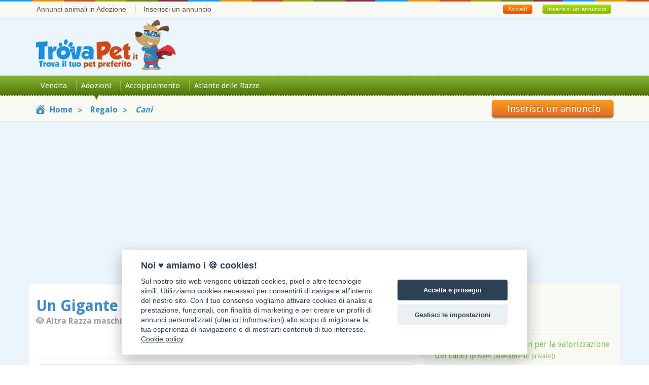

--- FILE ---
content_type: text/html;charset=UTF-8
request_url: https://www.trovapet.it/regalo/cani/gigante-buono-cerca-tanto-bergamo-privato-15355.html
body_size: 13645
content:
<!doctype html>
<html lang="it">
<head prefix="og: http://ogp.me/ns# fb: http://ogp.me/ns/fb# website: http://ogp.me/ns/website#">
<meta charset="utf-8">
<meta http-equiv="X-UA-Compatible" content="IE=edge">
<title>&#x1f436; Un Gigante Buono in Cerca di Tanto Amore in adozione a Bergamo (BG)</title>
<meta name="description" content="yago ha un anno.....io lo chiamo Agamennone...e a lui piace ....cagnone di va kg 35/40 buono ma caratteriale ! perfetto guardiano e compagno fedelissimo...un">
<meta name="keywords" content="annunci, animali, Cani, Altra Razza">
<meta property="og:title" content="&#x1f436; Un Gigante Buono in Cerca di Tanto Amore in adozione a Bergamo (BG)">
<meta property="og:description" content="Un gigante buono in cerca di tanto Amore &#x1f436; Altra Razza maschio in adozione a Bergamo (BG) e in tutta Italia da privato">
<meta property="og:type" content="product">
<meta property="og:url" content="https://www.trovapet.it/regalo/cani/gigante-buono-cerca-tanto-bergamo-privato-15355.html">
<meta property="og:image" content="https://www.trovapet.it/img/annunci/46522.jpg">
<meta property="og:image:type" content="image/jpeg">
<meta property="og:image:width" content="800">
<meta property="og:image:height" content="800">
<meta property="og:locale" content="it_IT">
<meta property="og:site_name" content="TrovaPet.it">
<meta property="og:price:amount" content="0.00">
<meta property="og:price:currency" content="EUR">
<meta name="twitter:card" content="summary_large_image">
<meta name="twitter:site" content="@trovapet">
<meta name="twitter:creator" content="@trovapet">
<meta name="twitter:url" content="https://www.trovapet.it/regalo/cani/gigante-buono-cerca-tanto-bergamo-privato-15355.html">
<meta name="twitter:title" content="&#x1f436; Altra Razza maschio in adozione a Bergamo (BG) e in tutta Italia da privato">
<meta name="twitter:description" content="Un gigante buono in cerca di tanto Amore &#x1f436; Altra Razza maschio in adozione a Bergamo (BG) e in tutta Italia da privato">
<meta name="twitter:image:src" content="https://www.trovapet.it/img/annunci/46522.jpg">
<meta name="twitter:image:width" content="800">
<meta name="twitter:image:height" content="800">
<meta name="twitter:domain" content="TrovaPet.it">
<meta name="viewport" content="width=device-width, initial-scale=1.0">
<script data-pagespeed-no-defer>(function(){function d(b){var a=window;if(a.addEventListener)a.addEventListener("load",b,!1);else if(a.attachEvent)a.attachEvent("onload",b);else{var c=a.onload;a.onload=function(){b.call(this);c&&c.call(this)}}}var p=Date.now||function(){return+new Date};window.pagespeed=window.pagespeed||{};var q=window.pagespeed;function r(){this.a=!0}r.prototype.c=function(b){b=parseInt(b.substring(0,b.indexOf(" ")),10);return!isNaN(b)&&b<=p()};r.prototype.hasExpired=r.prototype.c;r.prototype.b=function(b){return b.substring(b.indexOf(" ",b.indexOf(" ")+1)+1)};r.prototype.getData=r.prototype.b;r.prototype.f=function(b){var a=document.getElementsByTagName("script"),a=a[a.length-1];a.parentNode.replaceChild(b,a)};r.prototype.replaceLastScript=r.prototype.f;
r.prototype.g=function(b){var a=window.localStorage.getItem("pagespeed_lsc_url:"+b),c=document.createElement(a?"style":"link");a&&!this.c(a)?(c.type="text/css",c.appendChild(document.createTextNode(this.b(a)))):(c.rel="stylesheet",c.href=b,this.a=!0);this.f(c)};r.prototype.inlineCss=r.prototype.g;
r.prototype.h=function(b,a){var c=window.localStorage.getItem("pagespeed_lsc_url:"+b+" pagespeed_lsc_hash:"+a),f=document.createElement("img");c&&!this.c(c)?f.src=this.b(c):(f.src=b,this.a=!0);for(var c=2,k=arguments.length;c<k;++c){var g=arguments[c].indexOf("=");f.setAttribute(arguments[c].substring(0,g),arguments[c].substring(g+1))}this.f(f)};r.prototype.inlineImg=r.prototype.h;
function t(b,a,c,f){a=document.getElementsByTagName(a);for(var k=0,g=a.length;k<g;++k){var e=a[k],m=e.getAttribute("data-pagespeed-lsc-hash"),h=e.getAttribute("data-pagespeed-lsc-url");if(m&&h){h="pagespeed_lsc_url:"+h;c&&(h+=" pagespeed_lsc_hash:"+m);var l=e.getAttribute("data-pagespeed-lsc-expiry"),l=l?(new Date(l)).getTime():"",e=f(e);if(!e){var n=window.localStorage.getItem(h);n&&(e=b.b(n))}e&&(window.localStorage.setItem(h,l+" "+m+" "+e),b.a=!0)}}}
function u(b){t(b,"img",!0,function(a){return a.src});t(b,"style",!1,function(a){return a.firstChild?a.firstChild.nodeValue:null})}
q.i=function(){if(window.localStorage){var b=new r;q.localStorageCache=b;d(function(){u(b)});d(function(){if(b.a){for(var a=[],c=[],f=0,k=p(),g=0,e=window.localStorage.length;g<e;++g){var m=window.localStorage.key(g);if(!m.indexOf("pagespeed_lsc_url:")){var h=window.localStorage.getItem(m),l=h.indexOf(" "),n=parseInt(h.substring(0,l),10);if(!isNaN(n))if(n<=k){a.push(m);continue}else if(n<f||!f)f=n;c.push(h.substring(l+1,h.indexOf(" ",l+1)))}}k="";f&&(k="; expires="+(new Date(f)).toUTCString());document.cookie=
"_GPSLSC="+c.join("!")+k;g=0;for(e=a.length;g<e;++g)window.localStorage.removeItem(a[g]);b.a=!1}})}};q.localStorageCacheInit=q.i;})();
pagespeed.localStorageCacheInit();</script><link rel="apple-touch-icon" sizes="57x57" href="/img/favicon/apple-touch-icon-57x57.png">
<link rel="apple-touch-icon" sizes="57x57" href="/img/favicon/apple-touch-icon-57x57.png">
<link rel="apple-touch-icon" sizes="114x114" href="/img/favicon/apple-touch-icon-114x114.png">
<link rel="apple-touch-icon" sizes="72x72" href="/img/favicon/apple-touch-icon-72x72.png">
<link rel="apple-touch-icon" sizes="60x60" href="/img/favicon/apple-touch-icon-60x60.png">
<link rel="apple-touch-icon" sizes="120x120" href="/img/favicon/apple-touch-icon-120x120.png">
<link rel="apple-touch-icon" sizes="76x76" href="/img/favicon/apple-touch-icon-76x76.png">
<link rel="icon" type="image/png" href="/img/favicon/favicon-96x96.png" sizes="96x96">
<link rel="icon" type="image/png" href="/img/favicon/favicon-16x16.png" sizes="16x16">
<link rel="icon" type="image/png" href="/img/favicon/favicon-32x32.png" sizes="32x32">
<meta name="TrovaPet.it" content="#ffffff">
<link rel="shortcut icon" type="image/x-icon" href="/img/favicon/favicon.ico">
<link rel="icon" href="/img/favicon/favicon.ico">
<link href="/css/bootstrap.min.css" rel="stylesheet" type="text/css">
<link href="/css/style.min.css" rel="stylesheet" type="text/css" data-pagespeed-lsc-url="https://www.trovapet.it/css/style.min.css">
<link href="/css/selectize.default.min.css" rel="stylesheet" type="text/css">
<style data-pagespeed-lsc-url="https://www.trovapet.it/css/carousel.min.css" data-pagespeed-lsc-hash="iu4M5P0T53" data-pagespeed-lsc-expiry="Wed, 02 Sep 2026 07:31:29 GMT">.clearout{height:20px;clear:both}#UltimiAccoppiamento,#UltimiRegalo,#UltimiVendita{display:none}.nbs-flexisel-container{position:relative;max-width:100%}.nbs-flexisel-ul{position:relative;width:9999px;margin:0;padding:0;list-style-type:none;text-align:center}.nbs-flexisel-inner{overflow:hidden;float:left;width:90%;margin:0 5%;background:#fcfcfc;background:#fcfcfc -moz-linear-gradient(top,#fcfcfc 0,#eee 100%);background:#fcfcfc -webkit-gradient(linear,left top,left bottom,color-stop(0%,#fcfcfc),color-stop(100%,#eee));background:#fcfcfc -webkit-linear-gradient(top,#fcfcfc 0,#eee 100%);background:#fcfcfc -o-linear-gradient(top,#fcfcfc 0,#eee 100%);background:#fcfcfc -ms-linear-gradient(top,#fcfcfc 0,#eee 100%);background:#fcfcfc linear-gradient(top,#fcfcfc 0,#eee 100%);border:1px solid #ccc;border-radius:5px;-moz-border-radius:5px;-webkit-border-radius:5px}.nbs-flexisel-item{float:left;margin:0;padding:0;cursor:pointer;position:relative;line-height:0}.nbs-flexisel-item img{width:100%;cursor:pointer;position:relative;margin-top:10px;margin-bottom:10px;max-width:100px;max-height:45px}.nbs-flexisel-nav-left,.nbs-flexisel-nav-right{width:22px;height:22px;position:absolute;cursor:pointer;z-index:100}.nbs-flexisel-nav-left:hover,.nbs-flexisel-nav-right:hover{opacity:.8;-ms-filter:"alpha(opacity=80)";filter:alpha(opacity=80);-moz-opacity:.8;-khtml-opacity:.8}.nbs-flexisel-nav-left{left:0;top:-12px!important;height:220px;width:38px;z-index:999999999;background:#f5f8ec url(/img/arrow_left.jpg) no-repeat 8px center}.nbs-flexisel-nav-right{right:0;top:-12px!important;height:220px;width:38px;z-index:999999999;background:#f5f8ec url(/img/arrow_right.jpg) no-repeat 8px center}</style>
<link href="/css/flexslider.min.css" rel="stylesheet" type="text/css" data-pagespeed-lsc-url="https://www.trovapet.it/css/flexslider.min.css">
<link href="/css/font-awesome.min.css" rel="stylesheet" type="text/css">
<!--[if lt IE 9]>
<script src="//oss.maxcdn.com/html5shiv/3.7.2/html5shiv.min.js"></script>
<script src="//oss.maxcdn.com/respond/1.4.2/respond.min.js"></script>
<![endif]-->
<script async src="//pagead2.googlesyndication.com/pagead/js/adsbygoogle.js" type="text/psajs" data-pagespeed-orig-index="0"></script>
<script type="text/psajs" data-pagespeed-orig-index="1">(adsbygoogle=window.adsbygoogle||[]).push({google_ad_client:"ca-pub-6755928045207700",enable_page_level_ads:true});</script>
<script type="text/psajs" data-pagespeed-orig-index="2">var getInputElementsByClassName=function(e){var b=new Array();var a=0;var d=document.getElementsByTagName("input");for(i=0;i<d.length;i++){if(d[i].className==e){b[a]=d[i];a++}}return b};var myInterval=window.setInterval(timedMousePos,250);var xPos=-1;var yPos=-1;var firstX=-1;var firstY=-1;var intervals=0;function getMousePos(a){if(!a){var a=window.event}if(a.pageX||a.pageY){xPos=a.pageX;yPos=a.pageY}else{if(a.clientX||a.clientY){xPos=a.clientX+document.body.scrollLeft+document.documentElement.scrollLeft;yPos=a.clientY+document.body.scrollTop+document.documentElement.scrollTop}}}function timedMousePos(){document.onmousemove=getMousePos;if(xPos>=0&&yPos>=0){var b=xPos;var a=yPos;intervals++}if(intervals==1){firstX=xPos;firstY=yPos}else{if(intervals==2){clearInterval(myInterval);calcDistance(firstX,firstY,b,a)}}}function calcDistance(f,e,h,g){var c=Math.round(Math.sqrt(Math.pow(f-h,2)+Math.pow(e-g,2)));try{var b=getInputElementsByClassName("cffp_mm");for(var d=0;d<b.length;d++){b[d].value=c}}catch(a){}}var keysPressed=0;document.onkeypress=logKeys;function logKeys(){keysPressed++;var a=getInputElementsByClassName("cffp_kp");for(var b=0;b<a.length;b++){a[b].value=keysPressed}}function dummy(){};</script></head>
<body itemscope itemtype="http://schema.org/WebPage">
<script type="text/psajs" data-pagespeed-orig-index="3">window.google_analytics_uacct="UA-47971326-5";</script>
<div class="outer">
<div class="top_nav_outer">
<div class="container">
<div class="row">
<div class="top_area">
<div class="top_leftnav">
<ul>
<li><a href="/regalo/" title="Home TrovaPet: annunci animali in adozione">Annunci animali in Adozione</a></li>
<li><a href="/account/" rel="nofollow">Inserisci un annuncio</a></li>
</ul>
</div>
<div class="top_rightbox">
<a class="green_button" href="/account/" rel="nofollow">Inserisci un annuncio</a>
<a class="oreng_button show_hide" href="#">Accedi</a>
<div class="login_box slidingDiv">
<form action="/account/" method="post" name="form_login">
<input name="txt_login_email" type="text" value="indirizzo email" onBlur="if(this.value=='') this.value='indirizzo email'" onFocus="if(this.value=='indirizzo email') this.value=''" class="text_field"/>
<input name="txt_login_password" type="password" value="Password" onBlur="if(this.value=='') this.value='Password'" onFocus="if(this.value=='Password') this.value=''" class="text_field"/>
<input name="form_login" type="submit" class="button_submit" value="Login">
</form>
</div>
</div>
</div>
</div>
</div>
</div>
<header class="header_outer">
<div class="container">
<div class="row">
<a href="/" class="logo" alt="TrovaPet, annunci animali domestici"><img src="/img/logo.png" alt="TrovaPet.it" width="277" height="100"></a>
</div>
</div>
<nav class="navbar navbar-default navbar-static-top nav_bar" role="navigation">
<div class="container">
<div class="navbar-header">
<button type="button" class="navbar-toggle" data-toggle="collapse" data-target=".navbar-collapse">
<span class="icon-img">Menu</span>
</button>
</div>
<div class="navbar-collapse collapse">
<ul class="nav navbar-nav mainnav">
<li><a class="" href="/" title="Annunci animali in vendita">Vendita</a></li>
<li><a class="active" href="/regalo/">Adozioni</a></li>
<li><a class="" href="/accoppiamento/">Accoppiamento</a></li>
<li><a class="" href="/atlante-razze/">Atlante delle Razze</a></li>
</ul>
</div>
</div>
</nav>
</header>
<section class="breadcrumb_sec">
<div class="container">
<div class="row">
<div class="col-sm-9">
<ul class="breadcrumb_trovapet">
<li itemscope itemtype="http://data-vocabulary.org/Breadcrumb">
<a href="/" title="Annunci Animali" itemprop="url">
<img src="/img/icon_home.png" width="19" height="18">
<span itemprop="title">Home</span>
</a>
</li>
<li itemscope itemtype="http://data-vocabulary.org/Breadcrumb">
<a href="/regalo/" itemprop="url">
<span itemprop="title">Regalo</span>
</a>
</li>
<li itemscope itemtype="http://data-vocabulary.org/Breadcrumb">
<a href="cani.html" itemprop="url">
<span itemprop="title">Cani</span>
</a>
</li>
</ul>
</div>
<div class="col-sm-3">
<a href="/account/" rel="nofollow" class="breadcrumb_right_btn btn pull-right">Inserisci un annuncio</a>
</div>
</div>
</div>
</section>
<section class="inr_mid_cec sec bot-200">
<div class="container">
<div class="row inner_body_box">
<div class="col-md-8 inner_body_boxL" itemscope itemtype="http://schema.org/Product">
<div class="row">
<div class="col-sm-12">
<h1 class="pull-left" itemprop="name">Un Gigante Buono in Cerca di Tanto Amore<br/><span>&#x1f436; Altra Razza maschio in adozione a Bergamo (BG) e in tutta Italia da privato</span></h1>
<p class="pull-right" itemprop="offers" itemscope itemtype="http://schema.org/Offer"><br/><span>507 visite dal 17/08/2017</span></p>
</div>
</div>
<hr class="margine">
<div class="row">
<div class="col-sm-12">
<div class="inr_slider_sec sf_mas">
<section class="slider">
<div class="big_img_sldr">
<div id="slider" class="flexslider">
<ul class="slides">
<li><img src="/img/annunci/x46522.jpg.pagespeed.ic.FA1oEC0BBU.webp" alt="Un Gigante Buono in Cerca di Tanto Amore - Foto n. 1" itemprop="image" width="800" height="800"></li>
<li><img src="/img/annunci/x46523.jpg.pagespeed.ic.718Kr0B_jD.webp" alt="Un Gigante Buono in Cerca di Tanto Amore - Foto n. 2" itemprop="image" width="800" height="800"></li>
<li><img src="/img/annunci/x46524.jpg.pagespeed.ic.QP-iNVkKl3.webp" alt="Un Gigante Buono in Cerca di Tanto Amore - Foto n. 3" itemprop="image" width="800" height="800"></li>
</ul>
</div>
</div>
<div class="sml_img_sldr">
<div id="carousel" class="flexslider">
<ul class="slides">
<li><img src="/img/annunci/x150_46522.jpg.pagespeed.ic.33DBUhVcI-.webp" alt="Un Gigante Buono in Cerca di Tanto Amore - Foto n. 1" width="150" height="150"></li>
<li><img src="/img/annunci/x150_46523.jpg.pagespeed.ic.toYAeMCijc.webp" alt="Un Gigante Buono in Cerca di Tanto Amore - Foto n. 2" width="150" height="150"></li>
<li><img src="/img/annunci/x150_46524.jpg.pagespeed.ic.87rTJYv9Pw.webp" alt="Un Gigante Buono in Cerca di Tanto Amore - Foto n. 3" width="150" height="150"></li>
</ul>
</div>
</div>
</section>
</div>
<div class="describ_sec">
<h2>Descrizione annuncio:</h2>
<p>yago ha un anno.....io lo chiamo Agamennone...e a lui piace ....cagnone di va kg 35/40 buono ma caratteriale ! perfetto guardiano e compagno fedelissimo...un tenerone intelligente e sempre all'erta ...equilibrato anche con gli altri cani , nn tanto compatibile con cani maschi di grossa taglia e dominanti...il re della situazione e' sempre lui...sano e vaccinato attende una famiglia che lo accolga x sempre , nonostante il suo buon carattere nn e' adatto a chi nn ha esperienza canina ....nn compatibile con bambini piccoli e ragazzini normalmente chiassosi ...lui e' un tranquillone ma diffidente verso gli estranei quindi x inserirlo nella sua nuova casa ci vuole una condizione equilibrata ed adeguata .<br/>L'associazione chiede un contributo economico per il proprio sostentamento</p>
</div>
</div>
</div>
<div class="col-md-3 hidden-md hidden-lg">
<div class="inf_sec">
<div class="row">
<h4>Informazioni</h4>
<hr class="margine">
<ul class="info_list">
<li class="tel"><i class="circle-icon fa fa-phone"></i> <span class="tele"></span></li>
<li class="pro"><i class="circle-icon fa fa-user"></i>
<span>
Utente: AIVAC (associazione italian per la valorizzazione del cane) <br>
<span style="font-size: 11px">privato (allevamento privato)</span>
</span>
</li>
<li class="cit"><i class="circle-icon fa fa-map-marker"></i>
<span>
Bergamo (BG)
<br><span style="font-size: 12px; padding: 0">e tutta Italia</span>
</span>
</li>
</ul>
</div>
</div>
</div>
<div class="row">
<div class="col-sm-12">
<div class="row">
<div class="col-xs-12" id="form-contatti">
<ul class="nav nav-tabs inner_tab_list" id="annunci_simili">
<li class="active"><a data-toggle="tab" href="#info_tab_contatta">Contatta l'inserzionista</a></li>
<li><a data-toggle="tab" href="#info_tab_amico">Suggerisci</a></li>
<li><a data-toggle="tab" href="#info_tab_segnala">Segnala</a></li>
</ul>
<div class="tab-content">
<div class="tab-pane fade in active" id="info_tab_contatta">
<div class="inr_form_sec">
<form role="form" name="form_info_contatta" id="form_info_contatta">
<div class="row bottom-mg20">
<fieldset class="pull-left col-xs-12 col-md-6">
<input placeholder="Il tuo nome" type="text" id="txt_nome" name="txt_nome" class="form-control" maxlength="255">
</fieldset>
<fieldset class="col-xs-12 col-md-6 pull-left">
<input placeholder="Il tuo indirizzo email" id="txt_email" name="txt_email" type="text" class="form-control" maxlength="255">
</fieldset>
</div>
<div class="form-group">
<fieldset>
<textarea placeholder="Testo della risposta" class="form-control" id="txt_messaggio_contatta" name="txt_messaggio"></textarea>
</fieldset>
</div>
<div class="form-group">
<div class="checkbox">
<input type="checkbox" name="txt_condizioni" id="txt_condizioni" checked>
<label for="txt_condizioni"> Ho preso visione dell'<a href="/info/privacy/" target="_blank" rel="nofollow">informativa privacy</a> e delle <a href="/info/tos/" target="_blank" rel="nofollow">condizioni e termini di utilizzo</a>.</label>
<div id="errore_condizioni"></div>
</div>
<div class="checkbox">
<input type="checkbox" name="txt_newsletter" id="txt_newsletter" checked>
<label for="txt_newsletter"> Inviando i miei dati, acconsento espressamente al trattamento per le finalità di tipo <a href="/info/privacy/" target="_blank" rel="nofollow">A e B</a>.</label>
</div>
</div>
<input id="fpAE98B719-B86B-4E4C-8B0E13B977DFC202" type="hidden" name="formfield1234567891" class="cffp_mm" value=""/>
<input id="fp0DDDDB5D-6651-4358-B0A6D2506844EDBB" type="hidden" name="formfield1234567892" class="cffp_kp" value=""/>
<input id="fp803681E9-FB9A-40B9-8CFA137868DAA96D" type="hidden" name="formfield1234567893" value="40000331,19773415"/>
<span style="display:none">Leave this field empty <input id="fp44FDF52C-36F1-44A4-BBD20F2155625B30" type="text" name="formfield1234567894" value=""/></span>
<input type="hidden" name="txt_id_annuncio" id="txt_id_annuncio" class="form-control" value="15355">
<input name="info_contatta" id="info_contatta" type="submit" value="Invia il messaggio">
</form>
<div id="risultato_info_contatta"></div>
</div>
</div>
<div class="tab-pane fade" id="info_tab_amico">
<div class="inr_form_sec">
<form role="form" name="form_info_amico" id="form_info_amico">
<div class="row bottom-mg20">
<fieldset class="col-xs-12 col-md-6 pull-left">
<input placeholder="Il tuo indirizzo email" name="txt_email" type="text" class="form-control" maxlength="255">
</fieldset>
<fieldset class="pull-left col-xs-12 col-md-6">
<input placeholder="Indirizzo email del tuo amico" type="text" name="txt_email_dest" class="form-control" maxlength="255">
</fieldset>
</div>
<div class="form-group">
<fieldset>
<textarea class="form-control" name="txt_messaggio" id="txt_messaggio_amico" style="min-height: 162px"></textarea>
</fieldset>
</div>
<div class="form-group">
<div class="checkbox">
<input type="checkbox" name="txt_inoltra" id="txt_inoltra">
<label for="txt_inoltra"> Voglio ricevere una copia del messaggio.</label>
</div>
</div>
<input id="fpBBFC28C5-64EA-41DB-BFBC4C28DF041642" type="hidden" name="formfield1234567891" class="cffp_mm" value=""/>
<input id="fp89539904-8FD3-426F-AD1874E9DD6B5094" type="hidden" name="formfield1234567892" class="cffp_kp" value=""/>
<input id="fpABEA3EBB-ACB1-4FE6-B2E198CD81BFCDCA" type="hidden" name="formfield1234567893" value="40000331,19773415"/>
<span style="display:none">Leave this field empty <input id="fpC6B9B849-F90F-4AC2-96771A4EBDF12558" type="text" name="formfield1234567894" value=""/></span>
<input type="hidden" name="txt_id_annuncio" class="form-control" value="15355">
<input name="info_amico" id="info_amico" type="submit" value="Invia il messaggio al tuo amico">
</form>
<div id="risultato_info_amico"></div>
</div>
</div>
<div class="tab-pane fade" id="info_tab_segnala">
<div class="inr_form_sec">
<form role="form" name="form_info_segnala" id="form_info_segnala">
<div class="row bottom-mg20">
<div class="col-xs-12 col-md-12 pull-left bottom-mg10"><strong style="color: #428bca">Scegli il motivo della segnalazione:</strong></div>
<fieldset class="col-xs-12 col-md-2 pull-left">
<input id="txt_tipo_segnalazione_frode" name="txt_tipo_segnala" type="radio" value="1"> <label for="txt_tipo_segnalazione_frode"> Frode</label>
</fieldset>
<fieldset class="col-xs-12 col-md-2 pull-left">
<input id="txt_tipo_segnalazione_doppione" name="txt_tipo_segnala" type="radio" value="2"> <label for="txt_tipo_segnalazione_doppione"> Doppione</label>
</fieldset>
<fieldset class="col-xs-12 col-md-2 pull-left">
<input id="txt_tipo_segnalazione_venduto" name="txt_tipo_segnala" type="radio" value="3"> <label for="txt_tipo_segnalazione_venduto"> Già venduto</label>
</fieldset>
<fieldset class="col-xs-12 col-md-3 pull-left">
<input id="txt_tipo_segnalazione_categoria" name="txt_tipo_segnala" type="radio" value="4"> <label for="txt_tipo_segnalazione_categoria"> Categoria errata</label>
</fieldset>
<div id="errore_segnalazione"></div>
</div>
<div class="row bottom-mg20">
<fieldset class="col-xs-12 col-md-12 pull-left">
<input placeholder="Il tuo indirizzo email" name="txt_email" type="text" class="form-control" maxlength="255">
</fieldset>
</div>
<div class="form-group">
<fieldset>
<textarea class="form-control" name="txt_messaggio" id="txt_messaggio_segnala" placeholder="Descrivi bevemente il motivo della segnalazione"></textarea>
</fieldset>
</div>
<input id="fp9AC853ED-E675-4693-9DEC59D357F58066" type="hidden" name="formfield1234567891" class="cffp_mm" value=""/>
<input id="fp242B650B-8775-4086-ADFED26F7E48470A" type="hidden" name="formfield1234567892" class="cffp_kp" value=""/>
<input id="fp79B93290-ECBE-4ABF-AB759517B4B26A8E" type="hidden" name="formfield1234567893" value="40000331,19773415"/>
<span style="display:none">Leave this field empty <input id="fp8E8B290F-7D85-4E81-9444B53428682847" type="text" name="formfield1234567894" value=""/></span>
<input type="hidden" name="txt_id_annuncio" class="form-control" value="15355">
<input name="info_segnala" id="info_segnala" type="submit" value="Invia la segnalazione">
</form>
<div id="risultato_info_segnala"></div>
</div>
</div>
</div>
</div>
</div>
</div>
</div>
<div class="row articoli-correlati">
<div class="col-md-12">
<div class="row">
<div class="col-md-12 ">
</div>
</div>
</div>
</div>
<div class="row">
<div class="col-sm-12 tab_sec">
<div class="hidden-xs">
<ul class="nav nav-tabs inner_tab_list" id="annunci_simili">
<li class="active"><a data-toggle="tab" href="#altri_razza">Altri annunci di Cani di razza Altra Razza in regalo</a></li>
<li class=""><a data-toggle="tab" href="#altri_provincia">Altri annunci Cani in provincia di Bergamo</a></li>
</ul>
<div class="tab-content fl">
<div class="tab-pane fade in active" id="altri_razza">
<div class="annuncio_area tab_item">
<div class="media">
<a class="pull-left" href="lucky-cotone-angelo-aspetta-roma-privato-46855.html"><img alt="&#x1f436; Altra Razza maschio in adozione a Roma (RM) e in tutta Italia da privato" class="media-object" src="/img/annunci/x150_149610.jpg.pagespeed.ic.i15vvocDoD.webp" width="150" height="135"></a>
<div class="media-body">
<h4 class="media-heading"><a href="lucky-cotone-angelo-aspetta-roma-privato-46855.html" title="&#x1f436; Altra Razza maschio in adozione a Roma (RM) e in tutta Italia da privato">Lucky Cotone un Angelo che Aspetta Ancora <img src='/img/icona_maschio.png' class='text_pic' alt='Maschio' width="11" height="14"></a> </h4>
<p>Gli auguri migliori per l’anno che è appena cominciato li fa LUCKY, familiarmente chiamato CotoNE. Lui è stato felice, ha corso sui prati, ha conosciuto nuovi amici a quattro zampe e li ha visti raggiungere l’obiettivo divano. Per quest’anno ci auguriamo di trovare per lui una famiglia tutta sua, il tanto atteso divano. Ci impegneremo al massimo per scrivere questo nuovo capitolo della sua vita!</p>
</div>
</div>
</div>
<div class="annuncio_area tab_item">
<div class="media">
<a class="pull-left" href="rocco-bellissimo-pieno-vita-roma-privato-46854.html"><img alt="&#x1f436; Altra Razza maschio in adozione a Roma (RM) e in tutta Italia da privato" class="media-object" src="/img/annunci/x150_149606.jpg.pagespeed.ic.HT28ZP1V3J.webp" width="150" height="150"></a>
<div class="media-body">
<h4 class="media-heading"><a href="rocco-bellissimo-pieno-vita-roma-privato-46854.html" title="&#x1f436; Altra Razza maschio in adozione a Roma (RM) e in tutta Italia da privato">Rocco Bellissimo e Pieno di vita Urgente <img src='/img/icona_maschio.png' class='text_pic' alt='Maschio' width="11" height="14"></a> </h4>
<p>Rinnoviamo l'appello per il delizioso ROCCO, giovane cagnolino sui 2-3 anni, recuperato insieme alla sua compagna di box Bomba, nel canile dove tanti anni fa è iniziata la nostra missione. Per lui è davvero UrgeNTE trovare una famiglia perchè è un cane estremamente bisognoso di contatto con l'uomo. Dentro di lui coabitano certamente un cane da caccia ed un molossoide e da entrambi ha preso</p>
</div>
</div>
</div>
<div class="annuncio_area tab_item">
<div class="media">
<a class="pull-left" href="vagava-affamato-strada-roma-privato-46853.html"><img alt="&#x1f436; Altra Razza maschio in adozione a Roma (RM) e in tutta Italia da privato" class="media-object" src="/img/annunci/x150_149602.jpg.pagespeed.ic.l5YQzEd4iD.webp" width="150" height="150"></a>
<div class="media-body">
<h4 class="media-heading"><a href="vagava-affamato-strada-roma-privato-46853.html" title="&#x1f436; Altra Razza maschio in adozione a Roma (RM) e in tutta Italia da privato">Teo Vagava Affamato per Strada <img src='/img/icona_maschio.png' class='text_pic' alt='Maschio' width="11" height="14"></a> </h4>
<p>TEO l'abbiamo recuperato per strada insieme alla sorellina Cloe. Stavano vagando smarriti, spaventati ed affamati. Tra mille difficoltà li abbiamo accolti entrambi nel nostro piccolo rifugio, curati e rimessi in sesto ed ora tutti e due cercano casa. Teo è un cucciolo di circa 5 mesi sarà una taglia mediogrande da adulto e come tutti i cuccioli è un gran giocherellone, vivace, socievole, curioso,</p>
</div>
</div>
</div>
<div class="annuncio_area tab_item">
<div class="media">
<a class="pull-left" href="kelly-dolce-cucciola-futura-latina-associazione-46852.html"><img alt="&#x1f436; Altra Razza femmina di 4 settimane (cucciolo) in adozione a Latina (LT) e in tutta Italia da associazione animali" class="media-object" src="/img/annunci/x150_149599.jpg.pagespeed.ic.m2GAdMVKKq.webp" width="150" height="150"></a>
<div class="media-body">
<h4 class="media-heading"><a href="kelly-dolce-cucciola-futura-latina-associazione-46852.html" title="&#x1f436; Altra Razza femmina di 4 settimane (cucciolo) in adozione a Latina (LT) e in tutta Italia da associazione animali">Kelly Dolce Cucciola Futura Taglia Media Cerca casa - in Adozione <img src='/img/icona_femmina.png' class='text_pic' alt='Femmina' width="9" height="14"></a> </h4>
<p>Lei è Kelly, una dolcissima cucciola di 25 giorni, futura taglia media.
Kelly merita una famiglia responsabile che la accompagni nella crescita, con pazienza e tanto affetto.
Al momento è troppo piccola ma sarà adottabile al compimento dei 60 giorni. Si accettano prenotazioni
Microchip e primo vaccino a carico dell’adottante
Obbligo di sterilizzazione al raggiungimento dell’età idonea
Kelly si</p>
</div>
</div>
</div>
<div class="annuncio_area tab_item">
<div class="media">
<a class="pull-left" href="camilla-dolce-cucciola-futura-latina-associazione-46849.html"><img alt="&#x1f436; Altra Razza femmina di 7 settimane (cucciolo) in adozione a Latina (LT) e in tutta Italia da associazione animali" class="media-object" src="/img/annunci/x150_149587.jpg.pagespeed.ic.erR5bxrM5-.webp" width="150" height="150"></a>
<div class="media-body">
<h4 class="media-heading"><a href="camilla-dolce-cucciola-futura-latina-associazione-46849.html" title="&#x1f436; Altra Razza femmina di 7 settimane (cucciolo) in adozione a Latina (LT) e in tutta Italia da associazione animali">Camilla Dolce Cucciola Futura Taglia Media Cerca casa - in Adozione <img src='/img/icona_femmina.png' class='text_pic' alt='Femmina' width="9" height="14"></a> </h4>
<p>Lei è Camilla, una dolcissima cucciola di 25 giorni, futura taglia media.
Uno scricciolo tenero che aspetta una famiglia tutta suaolo pieno di tenerezza
Al momento è troppo piccola ma sarà adottabile al compimento dei 60 giorni. Si accettano prenotazioni
Microchip e primo vaccino a carico dell’adottante
Obbligo di sterilizzazione al raggiungimento dell’età idonea
Camilla si trova a Latina</p>
</div>
</div>
</div>
</div>
<div class="tab-pane fade " id="altri_provincia">
<div class="annuncio_area tab_item">
<div class="media">
<a class="pull-left" href="regalo-amstaff-bergamo-privato-46511.html"><img alt="&#x1f436; Altra Razza femmina in adozione a Brembate di Sopra (BG) da privato" class="media-object" src="/img/annunci/x150_148243.jpg.pagespeed.ic.t64gp_LUlN.webp" width="150" height="150"></a>
<div class="media-body">
<h4 class="media-heading"><a href="regalo-amstaff-bergamo-privato-46511.html" title="&#x1f436; Altra Razza femmina in adozione a Brembate di Sopra (BG) da privato">Regalo Amstaff <img src='/img/icona_femmina.png' class='text_pic' alt='Femmina' width="9" height="14"></a> </h4>
<p>Queen, di circa due anni femmina di amstaff trovatella per il momento in stallo, convive bene con cane e gatto di casa, molto energica ma allo stesso tempo coccolona con le persone, da valutare il rapporto all'esterno con gli altri cani. Già sterilizzata perché entrata in calore e in casa con l'altro maschio non castrato era impossibile la gestione. Manca di libretto sanitario e chip.</p>
</div>
</div>
</div>
<div class="annuncio_area tab_item">
<div class="media">
<a class="pull-left" href="regalo-cucciola-bergamo-privato-45344.html"><img alt="&#x1f436; Pinscher femmina di 1 anno e 7 mesi in adozione a Osio Sotto (BG) e in tutta Italia da privato" class="media-object" src="/img/150_no_photo.png" width="150" height="112"></a>
<div class="media-body">
<h4 class="media-heading"><a href="regalo-cucciola-bergamo-privato-45344.html" title="&#x1f436; Pinscher femmina di 1 anno e 7 mesi in adozione a Osio Sotto (BG) e in tutta Italia da privato">Regalo Cucciola <img src='/img/icona_femmina.png' class='text_pic' alt='Femmina' width="9" height="14"></a> <span>1 &euro;</span></h4>
<p>Meticcia futura taglia piccola max 8kg brava sia con i bambini altri animali attaccata alla famiglia abituata a sporcare sia fuori che sul tappetino vaccinata microchip da mettere cedo solo amanti animali causa trasferimento</p>
</div>
</div>
</div>
<div class="annuncio_area tab_item">
<div class="media">
<a class="pull-left" href="cerco-coppia-cuccioli-femmina-bergamo-privato-45248.html"><img alt="&#x1f436; Pastore Tedesco femmina in adozione a Bergamo (BG) da privato" class="media-object" src="/img/150_no_photo.png" width="150" height="112"></a>
<div class="media-body">
<h4 class="media-heading"><a href="cerco-coppia-cuccioli-femmina-bergamo-privato-45248.html" title="&#x1f436; Pastore Tedesco femmina in adozione a Bergamo (BG) da privato">Cerco Coppia Cuccioli Femmina <img src='/img/icona_femmina.png' class='text_pic' alt='Femmina' width="9" height="14"></a> </h4>
<p>cerco possibilmente coppia cuccioli femmina pastore tedesco oi belga ampio spazio e ottimo trarttamento</p>
</div>
</div>
</div>
<div class="annuncio_area tab_item">
<div class="media">
<a class="pull-left" href="flip-mesta-tristezza-bergamo-privato-44000.html"><img alt="&#x1f436; Altra Razza maschio di 3 anni e 2 mesi in adozione a Arzago d'Adda (BG) da privato" class="media-object" src="/img/annunci/x150_139377.jpg.pagespeed.ic.UOlQ7S89uf.webp" width="150" height="150"></a>
<div class="media-body">
<h4 class="media-heading"><a href="flip-mesta-tristezza-bergamo-privato-44000.html" title="&#x1f436; Altra Razza maschio di 3 anni e 2 mesi in adozione a Arzago d'Adda (BG) da privato">Flip e la sua Mesta Tristezza <img src='/img/icona_maschio.png' class='text_pic' alt='Maschio' width="11" height="14"></a> </h4>
<p>Flip era un cucciolo, oggi è un giovane adulto.
Flip non si “ lamenta” mai perché non ha visto altra vita all'infuori di qui, il suo animo è ancora quello di un cucciolo smarrito che non ha mai conosciuto il calore di una casa.
Lui esce quando lo portiamo fuori senza avere pretese e rientra senza resistenza quando è il momento, ma vorrebbe stare nei campi molto più a lungo…vorrebbe avere una casa</p>
</div>
</div>
</div>
<div class="annuncio_area tab_item">
<div class="media">
<a class="pull-left" href="cagnoline-jindo-adozione-bergamo-privato-43790.html"><img alt="&#x1f436; Altra Razza femmina in adozione a Bergamo (BG) da privato" class="media-object" src="/img/150_no_photo.png" width="150" height="112"></a>
<div class="media-body">
<h4 class="media-heading"><a href="cagnoline-jindo-adozione-bergamo-privato-43790.html" title="&#x1f436; Altra Razza femmina in adozione a Bergamo (BG) da privato">Cagnoline Jindo in Adozione <img src='/img/icona_femmina.png' class='text_pic' alt='Femmina' width="9" height="14"></a> </h4>
<p>Cream (2 anni e mezzo) e Rosina (1 anno e emzzo), sono delle dolcissime mamma e figlia di razza Jindo (razza tradizionale coreana).
Sono arrivate da poco in Italia, affrontando un volo da 15 ore, per poter incominciare una nuova vita in sicurezza e piena di amore. Cercano una famiglia che le possa amare e viziare.
Sono due etere cucciolone, amanti delle coccole e giocherellone; abituate a stare</p>
</div>
</div>
</div>
</div>
</div>
</div>
</div>
</div>
</div>
<div class="col-md-4 hidden-xs">
<div class="inf_sec destra">
<h4>Informazioni</h4>
<hr class="margine">
<ul class="info_list">
<li class="pro">
<span>
AIVAC (associazione italian per la valorizzazione del cane)
<small style="font-size: 12px; padding: 0">(privato (allevamento privato))</small>
</span>
</li>
<li class="tel"><i class="circle-icon fa fa-phone"></i> <span class="tele"></span></li>
<li class="cit"><i class="circle-icon fa fa-map-marker"></i>
<span>
Bergamo (BG)
<br><span style="font-size: 12px; padding: 0">e tutta Italia</span>
</span>
</li>
</ul>
<div class="sidebar_altri">
<h4>Altri annunci</h4>
<hr class="margine">
<dl class="dl-horizontal">
<dt><a href="lucky-cotone-angelo-aspetta-roma-privato-46855.html"><img src="/img/annunci/x150_149610.jpg.pagespeed.ic.i15vvocDoD.webp" alt="LUCKY COTONE un angelo che aspetta ancora" width="150" height="135"></a></dt>
<dd>
<p>
<a href="lucky-cotone-angelo-aspetta-roma-privato-46855.html" title="&#x1f436; Altra Razza maschio in adozione a Roma (RM) e in tutta Italia da privato">Lucky Cotone un Angelo che Aspetta Ancora</a>
</p>
</dd>
</dl>
<dl class="dl-horizontal">
<dt><a href="rocco-bellissimo-pieno-vita-roma-privato-46854.html"><img src="/img/annunci/x150_149606.jpg.pagespeed.ic.HT28ZP1V3J.webp" alt="ROCCO bellissimo e pieno di vita urgente" width="150" height="150"></a></dt>
<dd>
<p>
<a href="rocco-bellissimo-pieno-vita-roma-privato-46854.html" title="&#x1f436; Altra Razza maschio in adozione a Roma (RM) e in tutta Italia da privato">Rocco Bellissimo e Pieno di vita Urgente</a>
</p>
</dd>
</dl>
<dl class="dl-horizontal">
<dt><a href="vagava-affamato-strada-roma-privato-46853.html"><img src="/img/annunci/x150_149602.jpg.pagespeed.ic.l5YQzEd4iD.webp" alt="TEO vagava affamato per strada" width="150" height="150"></a></dt>
<dd>
<p>
<a href="vagava-affamato-strada-roma-privato-46853.html" title="&#x1f436; Altra Razza maschio in adozione a Roma (RM) e in tutta Italia da privato">Teo Vagava Affamato per Strada</a>
</p>
</dd>
</dl>
<dl class="dl-horizontal">
<dt><a href="kelly-dolce-cucciola-futura-latina-associazione-46852.html"><img src="/img/annunci/x150_149599.jpg.pagespeed.ic.m2GAdMVKKq.webp" alt="KELLY dolce cucciola futura taglia media cerca casa - in adozione" width="150" height="150"></a></dt>
<dd>
<p>
<a href="kelly-dolce-cucciola-futura-latina-associazione-46852.html" title="&#x1f436; Altra Razza femmina di 4 settimane (cucciolo) in adozione a Latina (LT) e in tutta Italia da associazione animali">Kelly Dolce Cucciola Futura Taglia Media Cerca casa - in Adozione</a>
</p>
</dd>
</dl>
<dl class="dl-horizontal">
<dt><a href="camilla-dolce-cucciola-futura-latina-associazione-46849.html"><img src="/img/annunci/x150_149587.jpg.pagespeed.ic.erR5bxrM5-.webp" alt="CAMILLA dolce cucciola futura taglia media cerca casa - in adozione" width="150" height="150"></a></dt>
<dd>
<p>
<a href="camilla-dolce-cucciola-futura-latina-associazione-46849.html" title="&#x1f436; Altra Razza femmina di 7 settimane (cucciolo) in adozione a Latina (LT) e in tutta Italia da associazione animali">Camilla Dolce Cucciola Futura Taglia Media Cerca casa - in Adozione</a>
</p>
</dd>
</dl>
<dl class="dl-horizontal">
<dt><a href="cesare-dolce-cucciolo-futura-latina-associazione-46848.html"><img src="/img/annunci/x150_149583.jpg.pagespeed.ic.4IMUVcuMYO.webp" alt="CESARE dolce cucciolo futura taglia media cerca casa - in adozione" width="150" height="150"></a></dt>
<dd>
<p>
<a href="cesare-dolce-cucciolo-futura-latina-associazione-46848.html" title="&#x1f436; Altra Razza maschio di 7 settimane (cucciolo) in adozione a Latina (LT) e in tutta Italia da associazione animali">Cesare Dolce Cucciolo Futura Taglia Media Cerca casa - in Adozione</a>
</p>
</dd>
</dl>
<dl class="dl-horizontal">
<dt><a href="ketty-dolce-cucciola-cerca-latina-associazione-46847.html"><img src="/img/annunci/x150_149579.jpg.pagespeed.ic.48H4Az4qvz.webp" alt="KETTY dolce cucciola cerca casa - futura taglia media" width="150" height="150"></a></dt>
<dd>
<p>
<a href="ketty-dolce-cucciola-cerca-latina-associazione-46847.html" title="&#x1f436; Altra Razza femmina di 4 settimane (cucciolo) in adozione a Latina (LT) e in tutta Italia da associazione animali">Ketty Dolce Cucciola Cerca casa - Futura Taglia Media</a>
</p>
</dd>
</dl>
<dl class="dl-horizontal">
<dt><a href="dafne-cucciolona-incrocio-pastore-latina-associazione-46831.html"><img src="/img/annunci/x150_149538.jpg.pagespeed.ic.dR1QziZgDo.webp" alt="Dafne cucciolona incrocio pastore belga cerca casa - adozione canile di Latina" width="150" height="150"></a></dt>
<dd>
<p>
<a href="dafne-cucciolona-incrocio-pastore-latina-associazione-46831.html" title="&#x1f436; Altra Razza femmina di 5 mesi in adozione a Latina (LT) e in tutta Italia da associazione animali">Dafne Cucciolona Incrocio Pastore Belga Cerca casa - Adozione Canile di Latina</a>
</p>
</dd>
</dl>
<dl class="dl-horizontal">
<dt><a href="diva-splendida-incrocio-pastore-latina-associazione-46830.html"><img src="/img/annunci/x150_149533.jpg.pagespeed.ic.R4nHyWQKF3.webp" alt="DIVA splendida incrocio pastore belga cerca casa - 5 mesi e mezzo in canile!" width="150" height="150"></a></dt>
<dd>
<p>
<a href="diva-splendida-incrocio-pastore-latina-associazione-46830.html" title="&#x1f436; Altra Razza femmina di 5 mesi in adozione a Latina (LT) e in tutta Italia da associazione animali">Diva Splendida Incrocio Pastore Belga Cerca casa - 5 mesi e Mezzo in Canile!</a>
</p>
</dd>
</dl>
<dl class="dl-horizontal">
<dt><a href="petrux-anni-meraviglioso-patatone-milano-privato-46829.html"><img src="/img/annunci/x150_149524.jpg.pagespeed.ic.0W1yceCXG2.webp" alt="PETRUX 8 anni meraviglioso patatone buono con tutti!" width="150" height="145"></a></dt>
<dd>
<p>
<a href="petrux-anni-meraviglioso-patatone-milano-privato-46829.html" title="&#x1f436; Altra Razza maschio in adozione a Milano (MI) e in tutta Italia da privato">Petrux 8 anni Meraviglioso Patatone Buono con Tutti!</a>
</p>
</dd>
</dl>
<dl class="dl-horizontal">
<dt><a href="pirata-giovane-setter-cerca-milano-privato-46828.html"><img src="/img/annunci/x150_149521.jpg.pagespeed.ic.EkhLX8NoUq.webp" alt="PIRATA giovane setter in cerca di famiglia" width="150" height="150"></a></dt>
<dd>
<p>
<a href="pirata-giovane-setter-cerca-milano-privato-46828.html" title="&#x1f436; Altra Razza maschio in adozione a Milano (MI) e in tutta Italia da privato">Pirata Giovane Setter in Cerca di Famiglia</a>
</p>
</dd>
</dl>
<dl class="dl-horizontal">
<dt><a href="gilda-anni-buona-tutti-milano-privato-46827.html"><img src="/img/annunci/x150_149513.jpg.pagespeed.ic.nMVRQAnI5M.webp" alt="GILDA 4anni buona con tutti!" width="150" height="147"></a></dt>
<dd>
<p>
<a href="gilda-anni-buona-tutti-milano-privato-46827.html" title="&#x1f436; Altra Razza femmina in adozione a Milano (MI) e in tutta Italia da privato">Gilda 4anni Buona con Tutti!</a>
</p>
</dd>
</dl>
<dl class="dl-horizontal">
<dt><a href="nacho-anni-gioioso-giocherellone-milano-privato-46826.html"><img src="/img/annunci/x150_149508.jpg.pagespeed.ic.3PnoxNP45t.webp" alt="NACHO 8-9anni gioioso e giocherellone" width="150" height="150"></a></dt>
<dd>
<p>
<a href="nacho-anni-gioioso-giocherellone-milano-privato-46826.html" title="&#x1f436; Altra Razza maschio in adozione a Milano (MI) e in tutta Italia da privato">Nacho 8-9anni Gioioso e Giocherellone</a>
</p>
</dd>
</dl>
<dl class="dl-horizontal">
<dt><a href="rose-anni-dolce-triste-milano-privato-46825.html"><img src="/img/annunci/x150_149503.jpg.pagespeed.ic.HYJu2lTRAq.webp" alt="ROSE 7anni dolce triste patatina" width="150" height="150"></a></dt>
<dd>
<p>
<a href="rose-anni-dolce-triste-milano-privato-46825.html" title="&#x1f436; Altra Razza femmina in adozione a Milano (MI) e in tutta Italia da privato">Rose 7anni Dolce Triste Patatina</a>
</p>
</dd>
</dl>
<dl class="dl-horizontal">
<dt><a href="morgana-molossa-affettuosa-persone-milano-privato-46824.html"><img src="/img/annunci/x150_149499.jpg.pagespeed.ic.qRH0uzQn46.webp" alt="MORGANA mix molossa affettuosa con le persone! Adulta" width="150" height="150"></a></dt>
<dd>
<p>
<a href="morgana-molossa-affettuosa-persone-milano-privato-46824.html" title="&#x1f436; Altra Razza femmina in adozione a Milano (MI) e in tutta Italia da privato">Morgana mix Molossa Affettuosa con le Persone! Adulta</a>
</p>
</dd>
</dl>
<dl class="dl-horizontal">
<dt><a href="fred-mesi-adorabili-similbassottini-milano-privato-46823.html"><img src="/img/annunci/x150_149490.jpg.pagespeed.ic.ON9MTjBpxc.webp" alt="FRED e SAM 5 mesi adorabili similbassottini tg mediopicc." width="150" height="150"></a></dt>
<dd>
<p>
<a href="fred-mesi-adorabili-similbassottini-milano-privato-46823.html" title="&#x1f436; Altra Razza maschio in adozione a Milano (MI) e in tutta Italia da privato">Fred e sam 5 mesi Adorabili Similbassottini tg Mediopicc.</a>
</p>
</dd>
</dl>
<dl class="dl-horizontal">
<dt><a href="tenero-piccoletto-hanno-rinunciato-roma-privato-46821.html"><img src="/img/annunci/x150_149486.jpg.pagespeed.ic.I-Iw-l1A7l.webp" alt="ZAK tenero piccoletto hanno rinunciato a lui" width="150" height="150"></a></dt>
<dd>
<p>
<a href="tenero-piccoletto-hanno-rinunciato-roma-privato-46821.html" title="&#x1f436; Altra Razza maschio in adozione a Roma (RM) e in tutta Italia da privato">Zak Tenero Piccoletto Hanno Rinunciato a Lui</a>
</p>
</dd>
</dl>
<dl class="dl-horizontal">
<dt><a href="tequila-dolce-cagnolino-taglia-latina-associazione-46816.html"><img src="/img/annunci/x150_149471.jpg.pagespeed.ic.Rq-Ef7rpVQ.webp" alt="Tequila dolce cagnolino taglia piccola in adozione a Latina" width="150" height="150"></a></dt>
<dd>
<p>
<a href="tequila-dolce-cagnolino-taglia-latina-associazione-46816.html" title="&#x1f436; Altra Razza maschio di 1 anno e 1 mese in adozione a Latina (LT) e in tutta Italia da associazione animali">Tequila Dolce Cagnolino Taglia Piccola in Adozione a Latina</a>
</p>
</dd>
</dl>
<dl class="dl-horizontal">
<dt><a href="mascherina-cucciolona-simil-jack-milano-privato-46815.html"><img src="/img/annunci/x150_149466.jpg.pagespeed.ic.L0weAURaJy.webp" alt="MASCHERINA cucciolona simil jack russell tg mediopiccola" width="150" height="150"></a></dt>
<dd>
<p>
<a href="mascherina-cucciolona-simil-jack-milano-privato-46815.html" title="&#x1f436; Altra Razza femmina in adozione a Milano (MI) e in tutta Italia da privato">Mascherina Cucciolona Simil jack Russell tg Mediopiccola</a>
</p>
</dd>
</dl>
<dl class="dl-horizontal">
<dt><a href="riccio-anni-dolcissimo-tutti-milano-privato-46813.html"><img src="/img/annunci/x150_149462.jpg.pagespeed.ic.EZGMa2STew.webp" alt="RICCIO 3-4anni dolcissimo con tutti tg media" width="150" height="150"></a></dt>
<dd>
<p>
<a href="riccio-anni-dolcissimo-tutti-milano-privato-46813.html" title="&#x1f436; Altra Razza maschio in adozione a Milano (MI) e in tutta Italia da privato">Riccio 3-4anni Dolcissimo con Tutti tg Media</a>
</p>
</dd>
</dl>
</div>
</div>
</div>
</div>
</div>
</section>
</div>
<footer class="footer_fix">
<div class="footer_img"> </div>
<div class="footer_top">
<div class="container">
<div class="row">
<div class="col-sm-4">
<div class="footer_box">
<h2><a href="/vendita/cani/cani.html" title="Annunci Cani">Annunci Cani in vendita</a></h2>
<div class="row">
<div class="col-sm-6">
<ul>
<li><a href="/vendita/cani/boxer/boxer.html" title="Annunci Cani Boxer in vendita">Cani Boxer</a></li>
<li><a href="/vendita/cani/chihuahua/chihuahua.html" title="Annunci Cani Chihuahua in vendita">Cani Chihuahua</a></li>
<li><a href="/vendita/cani/labrador/labrador.html" title="Annunci Cani Labrador in vendita">Cani Labrador</a></li>
<li><a href="/vendita/cani/jack-russel/jack-russel.html" title="Annunci Cani Jack Russel in vendita">Cani Jack Russel</a></li>
<li><a href="/vendita/cani/pastore-tedesco/pastore-tedesco.html" title="Annunci Cani Pastore Tedesco in vendita">Cani Pastore Tedesco</a></li>
<li><a href="/vendita/cani/barboncino/barboncino.html" title="Annunci Cani Barboncino in vendita">Cani Barboncino</a></li>
</ul>
</div>
<div class="col-sm-6">
<ul>
<li><a href="/vendita/cani/golden-retriever/golden-retriever.html" title="Annunci Cani Golden Retriever in vendita">Cani Golden Retriever</a></li>
<li><a href="/vendita/cani/maltese/maltese.html" title="Annunci Cani Maltese in vendita">Cani Maltese</a></li>
<li><a href="/vendita/cani/border-collie/border-collie.html" title="Annunci Cani Border Collie in vendita">Cani Border Collie</a></li>
<li><a href="/vendita/cani/altra-razza/altra-razza.html" title="Annunci Cani Altra Razza in vendita">Cani Altra Razza</a></li>
<li><a href="/vendita/cani/american/american.html" title="Annunci Cani American in vendita">Cani American</a></li>
<li><a href="/vendita/cani/cane-corso/cane-corso.html" title="Annunci Cani Cane Corso in vendita">Cani Cane Corso</a></li>
</ul>
</div>
</div>
</div>
</div>
<div class="col-sm-4 footer_border">
<div class="footer_box">
<h2><a href="/vendita/gatti/gatti.html" title="Annunci Gatti">Annunci Gatti in vendita</a></h2>
<div class="row">
<div class="col-sm-6">
<ul>
<li><a href="/vendita/gatti/maine-coon/maine-coon.html" title="Annunci Gatti Maine Coon in vendita">Gatti Maine Coon</a></li>
<li><a href="/vendita/gatti/scottish-ford/scottish-ford.html" title="Annunci Gatti Scottish Fold in vendita">Gatti Scottish Fold</a></li>
<li><a href="/vendita/gatti/persiano/persiano.html" title="Annunci Gatti Persiano in vendita">Gatti Persiano</a></li>
<li><a href="/vendita/gatti/ragdoll/ragdoll.html" title="Annunci Gatti Ragdoll in vendita">Gatti Ragdoll</a></li>
<li><a href="/vendita/gatti/british/british.html" title="Annunci Gatti British in vendita">Gatti British</a></li>
<li><a href="/vendita/gatti/sacro-birmania/sacro-birmania.html" title="Annunci Gatti Sacro Di Birmania in vendita">Gatti Sacro Di Birmania</a></li>
</ul>
</div>
<div class="col-sm-6">
<ul>
<li><a href="/vendita/gatti/siberiano/siberiano.html" title="Annunci Gatti Siberiano in vendita">Gatti Siberiano</a></li>
<li><a href="/vendita/gatti/sphynx/sphynx.html" title="Annunci Gatti Sphynx in vendita">Gatti Sphynx</a></li>
<li><a href="/vendita/gatti/bengala/bengala.html" title="Annunci Gatti Bengala in vendita">Gatti Bengala</a></li>
<li><a href="/vendita/gatti/siamese/siamese.html" title="Annunci Gatti Siamese in vendita">Gatti Siamese</a></li>
<li><a href="/vendita/gatti/exotic/exotic.html" title="Annunci Gatti Exotic in vendita">Gatti Exotic</a></li>
<li><a href="/vendita/gatti/altra-razza/altra-razza.html" title="Annunci Gatti Altra Razza in vendita">Gatti Altra Razza</a></li>
</ul>
</div>
</div>
</div>
</div>
<div class="col-sm-4 footer_border">
<div class="footer_box">
<h2><a href="#" title="Annunci altri animali">Annunci altri animali in vendita</a></h2>
<div class="row">
<div class="col-sm-6">
<ul>
<li><a href="/vendita/uccelli/pappagalli/pappagalli.html" title="Annunci Uccelli Pappagalli in vendita">Uccelli Pappagalli </a></li>
<li><a href="/vendita/rettili/tartarughe/tartarughe.html" title="Annunci Rettili Tartarughe in vendita">Rettili Tartarughe</a></li>
<li><a href="/vendita/conigli/ariete-nano/ariete-nano.html" title="Annunci Conigli Ariete Nano in vendita">Conigli Ariete Nano</a></li>
<li><a href="/vendita/uccelli/altri-uccelli/altri-uccelli.html" title="Annunci Uccelli Altri uccelli in vendita">Uccelli Altri uccelli</a></li>
<li><a href="/vendita/rettili/serpenti/serpenti.html" title="Annunci Rettili Serpenti in vendita">Rettili Serpenti</a></li>
<li><a href="/vendita/cavalli/frisone/frisone.html" title="Annunci Cavalli Frisone in vendita">Cavalli Frisone</a></li>
</ul>
</div>
<div class="col-sm-6">
<ul>
<li><a href="/vendita/roditori/cincilla/cincilla.html" title="Annunci Roditori Cincillà in vendita">Roditori Cincillà</a></li>
<li><a href="/vendita/conigli/ariete-testa-leone/ariete-testa-leone.html" title="Annunci Conigli Ariete Testa Di Leone in vendita">Conigli Ariete Testa Di Leone</a></li>
<li><a href="/vendita/conigli/nani-colorati/nani-colorati.html" title="Annunci Conigli Nani Colorati in vendita">Conigli Nani Colorati</a></li>
<li><a href="/vendita/pesci/acqua-dolce/acqua-dolce.html" title="Annunci Pesci Altri pesci acqua dolce in vendita">Pesci Altri pesci acqua dolce</a></li>
<li><a href="/vendita/uccelli/canarini/canarini.html" title="Annunci Uccelli Canarini in vendita">Uccelli Canarini </a></li>
<li><a href="/vendita/conigli/ariete/ariete.html" title="Annunci Conigli Ariete in vendita">Conigli Ariete</a></li>
</ul>
</div>
</div>
</div>
</div>
</div>
</div>
</div>
<div class="footer_bottom">
<div class="container">
<nav class="footer_nav">
<ul>
<li><a href="/regalo/" title="Home TrovaPet: annunci animali in adozione">Annunci animali in Adozione</a></li>
<li><a href="/account/" rel="nofollow"> Inserisci un annuncio</a></li>
<li><a href="http://widgets.trovapet.it/" target="_blank" class="link_aiuto"><i class="fa fa-heart"></i> Come aiutarci</a></li>
</ul>
<p>
<span itemscope itemtype="http://schema.org/Organization">
<link itemprop="url" href="/">
<a itemprop="sameAs" href="https://www.facebook.com/trovapet" target="_blank" title="Seguici su Facebook"><i class="fa fa-facebook" style="color: #4c66a4;"></i> Facebook</a> |
<a itemprop="sameAs" href="https://twitter.com/trovapet" target="_blank" title="Seguici su Twitter"><i class="fa fa-twitter" style="color: #55acee;"></i> Twitter</a>
&copy; 2014 - 2026 <a itemprop="url" href="/">TrovaPet.it</a>
</span>
</p>
</nav>
</div>
</div>
</footer>
<script src="/js/jquery.min.js" type="text/psajs" data-pagespeed-orig-index="4"></script>
<script src="/js/bootstrap.min.js+jquery.base64.min.js+jquery.placeholder.min.js+selectize.js+sticky-sidebar.min.js.pagespeed.jc.OOPfA0JHMv.js" type="text/psajs" data-pagespeed-orig-index="5"></script><script type="text/psajs" data-pagespeed-orig-index="6">eval(mod_pagespeed_ItsjHfSVxq);</script>
<script type="text/psajs" data-pagespeed-orig-index="7">eval(mod_pagespeed_JOQWVxoVoZ);</script>
<script type="text/psajs" data-pagespeed-orig-index="8">eval(mod_pagespeed_ooztmAMicb);</script>
<script type="text/psajs" data-pagespeed-orig-index="9">eval(mod_pagespeed_Qb_yNsd2PH);</script>
<script type="text/psajs" data-pagespeed-orig-index="10">eval(mod_pagespeed_URnDbzJV$T);</script>
<script type="text/psajs" data-pagespeed-orig-index="11">var sidebar=new StickySidebar('#pag_b300x220',{topSpacing:20,bottomSpacing:20,containerSelector:'.container',innerWrapperSelector:'.right_bar'});</script>
<script src="/js/jquery.autosize.min.js" type="text/psajs" data-pagespeed-orig-index="12"></script>
<script defer src="/js/jquery.flexslider.min.js" type="text/psajs" data-pagespeed-orig-index="13"></script>
<script type="text/psajs" data-pagespeed-orig-index="14">$(window).load(function(){$('#carousel').flexslider({animation:"slide",controlNav:false,animationLoop:true,slideshow:false,itemWidth:138,itemMargin:5,asNavFor:'#slider'});$('#slider').flexslider({animation:"slide",controlNav:false,animationLoop:true,slideshow:false,sync:"#carousel",prevText:"Indietro",nextText:"Avanti",start:function(slider){$('body').removeClass('loading');}});});</script>
<script type="text/psajs" data-pagespeed-orig-index="15">$(document).ready(function(){$('textarea#txt_messaggio_contatta').autosize({append:"\n"});$('textarea#txt_messaggio_segnala').autosize({append:"\n"});$('textarea#txt_messaggio_amico').val('Ciao, \n ho visto un annuncio interessante su TrovaPet.it. Se vuoi visualizzarlo clicca qui sotto: \n https://www.trovapet.it/regalo/cani/gigante-buono-cerca-tanto-bergamo-privato-15355.html \n\n Saluti').on('focus',function(){$(this).autosize();});$('.tele').html($.base64.decode("MzMzMTM2MDA2MQ=="));});</script>
<script type="text/psajs" data-pagespeed-orig-index="16">$(function(){$("#form_info_contatta").submit(function(){if($(this).valid()){$("#info_contatta").attr("disabled",true).val("Attendere...");return true;}});$("#form_info_amico").submit(function(){if($(this).valid()){$("#info_amico").attr("disabled",true).val("Attendere...");return true;}});$("#form_info_segnala").submit(function(){if($(this).valid()){$("#info_segnala").attr("disabled",true).val("Attendere...");return true;}});});</script>
<script type="text/psajs" data-pagespeed-orig-index="17">$(document).ready(function(){$("#form_info_contatta").validate({errorPlacement:function(error,element){if(element.attr("name")=="txt_condizioni"){error.insertAfter("#errore_condizioni");}else{error.insertAfter(element);}},errorElement:'label',errorClass:'errori',validClass:"state-success",ignore:':hidden:not([class~=selectized]),:hidden > .selectized, .selectize-control .selectize-input input',rules:{txt_nome:{required:true,maxlength:255},txt_email:{required:true,email:true,maxlength:255},txt_messaggio:{required:true,maxlength:5000},txt_condizioni:"required"},messages:{txt_nome:"Inserisci il tuo nome.",txt_email:"Inserisci un indirizzo email valido.",txt_messaggio:"Inserire il messaggio.",txt_condizioni:"È necessario dare il consenso per proseguire."}});$("#form_info_amico").validate({errorPlacement:function(error,element){if(element.attr("name")=="txt_condizioni"){error.insertAfter("#errore_condizioni");}else{error.insertAfter(element);}},errorElement:'label',errorClass:'errori',validClass:"state-success",ignore:':hidden:not([class~=selectized]),:hidden > .selectized, .selectize-control .selectize-input input',rules:{txt_email:{required:true,email:true,maxlength:255},txt_email_dest:{required:true,email:true,maxlength:255},txt_messaggio:{required:true,maxlength:1000},},messages:{txt_email:"Inserisci un indirizzo email valido.",txt_email_dest:"Inserisci un indirizzo email valido.",txt_messaggio:"Inserire il messaggio.",}});$("#form_info_segnala").validate({errorPlacement:function(error,element){if(element.attr("name")=="txt_tipo_segnala"){error.insertAfter("#errore_segnalazione");}else{error.insertAfter(element);}},errorElement:'label',errorClass:'errori',validClass:"state-success",ignore:':hidden:not([class~=selectized]),:hidden > .selectized, .selectize-control .selectize-input input',rules:{txt_email:{required:true,email:true,maxlength:255},txt_tipo_segnala:{required:true,},txt_messaggio:{required:false,maxlength:1000},},messages:{txt_email:"Inserisci un indirizzo email valido.",txt_tipo_segnala:"Scegli il motivo della segnalazione."}});});</script>
<script type="text/psajs" data-pagespeed-orig-index="18">$("#form_info_contatta").on("submit",function(event){if($(this).valid()){event.preventDefault();var formdata=$(this).serialize();$.ajax({cache:false,type:"POST",url:"https://www.trovapet.it/ajax/contatta/",data:formdata,dataType:"html",success:function(msg){$('#form_info_contatta').hide();$("#risultato_info_contatta").html(msg);},});}});</script>
<script type="text/psajs" data-pagespeed-orig-index="19">$("#form_info_amico").on("submit",function(event){if($(this).valid()){event.preventDefault();var formdata=$(this).serialize();$.ajax({cache:false,type:"POST",url:"https://www.trovapet.it/ajax/amico/",data:formdata,dataType:"html",success:function(msg){$('#form_info_amico').hide();$("#risultato_info_amico").html(msg);},});}});</script>
<script type="text/psajs" data-pagespeed-orig-index="20">$("#form_info_segnala").on("submit",function(event){if($(this).valid()){event.preventDefault();var formdata=$(this).serialize();$.ajax({cache:false,type:"POST",url:"https://www.trovapet.it/ajax/segnala/",data:formdata,dataType:"html",success:function(msg){$('#form_info_segnala').hide();$("#risultato_info_segnala").html(msg);},error:function(jqXHR,textStatus,errorThrown){console.log('Error: '+errorThrown+' '+textStatus+' '+jqXHR);}});}});</script>
<script src="/js/jquery.barrating.min.js" type="text/psajs" data-pagespeed-orig-index="21"></script>
<script type="text/psajs" data-pagespeed-orig-index="22">$(document).ready(function(){$('#val_bambini, #val_cani, #val_gatti, #val_addestrabilita, #val_muta, #val_intelligenza, #val_guardia, #val_toelettatura, #val_plopolarita, #val_caldo, #val_freddo, #val_fisico, #sel_box_bambini, #sel_box_gatti, #sel_box_cani, #sel_box_intelligenza, #sel_box_guardia, #sel_box_toelettatura').barrating({readonly:true});});</script>
<script src="/js/jquery.validate.min.js+icheck.min.js.pagespeed.jc.dzUowZpNGB.js" type="text/psajs" data-pagespeed-orig-index="23"></script><script type="text/psajs" data-pagespeed-orig-index="24">eval(mod_pagespeed_iwWxuEk8wU);</script>
<script type="text/psajs" data-pagespeed-orig-index="25">eval(mod_pagespeed_oAwk7dwNNU);</script>
<script type="text/psajs" data-pagespeed-orig-index="26">$(document).ready(function(){$('input').iCheck({checkboxClass:'icheckbox_minimal-green',radioClass:'iradio_minimal-green',increaseArea:'20%'});});</script>
<script type="text/psajs" data-pagespeed-orig-index="27">$(document).ready(function(){$(".slidingDiv").hide("fast");$(".show_hide").show("fast");$('.show_hide').click(function(){$(".slidingDiv").slideToggle();});});</script>
<script type="text/psajs" data-pagespeed-orig-index="28">$(document).ready(function(){$('input, textarea').placeholder();});</script>
<script type="text/psajs" data-pagespeed-orig-index="29">$(document).ready(function(){$('#pro').selectize({dropdownParent:'body',hideSelected:false,create:false,selectOnTab:true});$('#cat').selectize({dropdownParent:'body',hideSelected:false,create:false,selectOnTab:true});$('#txt_comune').selectize({dropdownParent:'body',hideSelected:false,openOnFocus:false,create:false,selectOnTab:true});var xhr;var seleziona_animale,$seleziona_animale;var seleziona_razza,$seleziona_razza;$seleziona_animale=$('#ani').selectize({onChange:function(value){if(!value.length)return;seleziona_razza.disable();seleziona_razza.clearOptions();seleziona_razza.load(function(callback){xhr&&xhr.abort();xhr=$.ajax({url:'https://www.trovapet.it/json/razze.cfm?filtro_razza='+value,success:function(results){seleziona_razza.enable();callback(results);},error:function(){callback();}})});}});$seleziona_razza=$('#raz').selectize({valueField:'cat_id',labelField:'cat_cat',searchField:['cat_cat'],sortField:'cat_cat'});seleziona_razza=$seleziona_razza[0].selectize;seleziona_animale=$seleziona_animale[0].selectize;seleziona_razza.disable();});</script>
<script type="text/psajs" data-pagespeed-orig-index="30">$(function(){$("#infocerca").popover({html:true,content:"<span style='font-weight: 400'>Include <strong>allevamenti</strong>, <strong>associazioni</strong> animaliste, <strong>addestratori</strong> e <strong>veterinari</strong>.</span>",trigger:'hover',placement:'top',delay:{show:0,hide:100}});});</script>
<script type="text/psajs" data-pagespeed-orig-index="31">$(window).load(function(){$('#avvisoBan').modal('show');});</script>
<script type="text/psajs" data-pagespeed-orig-index="32">$(document).ready(function(){$('.dropdown-toggle').dropdown()});</script>
<script type="text/psajs" data-pagespeed-orig-index="33">(function(i,s,o,g,r,a,m){i['GoogleAnalyticsObject']=r;i[r]=i[r]||function(){(i[r].q=i[r].q||[]).push(arguments)},i[r].l=1*new Date();a=s.createElement(o),m=s.getElementsByTagName(o)[0];a.async=1;a.src=g;m.parentNode.insertBefore(a,m)})(window,document,'script','https://1984.petyoo.it/analytics.js','ga');ga('create','UA-47971326-5','auto');ga('send','pageview');</script>
<script src="/js/cc.js" data-pagespeed-no-defer></script>
<script src="/js/commons.min.js" data-pagespeed-no-defer></script>
<script type="text/javascript" src="/pagespeed_static/js_defer.I4cHjq6EEP.js"></script></body>
</html>

--- FILE ---
content_type: text/html; charset=utf-8
request_url: https://www.google.com/recaptcha/api2/aframe
body_size: 267
content:
<!DOCTYPE HTML><html><head><meta http-equiv="content-type" content="text/html; charset=UTF-8"></head><body><script nonce="8KF8PF_KggmI7wdhjv9tWQ">/** Anti-fraud and anti-abuse applications only. See google.com/recaptcha */ try{var clients={'sodar':'https://pagead2.googlesyndication.com/pagead/sodar?'};window.addEventListener("message",function(a){try{if(a.source===window.parent){var b=JSON.parse(a.data);var c=clients[b['id']];if(c){var d=document.createElement('img');d.src=c+b['params']+'&rc='+(localStorage.getItem("rc::a")?sessionStorage.getItem("rc::b"):"");window.document.body.appendChild(d);sessionStorage.setItem("rc::e",parseInt(sessionStorage.getItem("rc::e")||0)+1);localStorage.setItem("rc::h",'1769308333911');}}}catch(b){}});window.parent.postMessage("_grecaptcha_ready", "*");}catch(b){}</script></body></html>